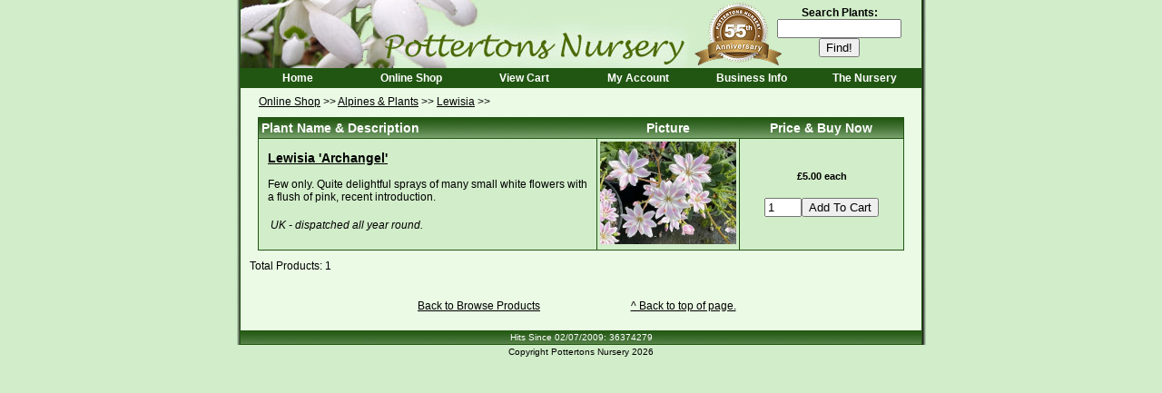

--- FILE ---
content_type: text/html; charset=UTF-8
request_url: http://www.pottertons.co.uk/pott/browse.php?folder=112
body_size: 1930
content:

<!DOCTYPE html PUBLIC "-//W3C//DTD XHTML 1.0 Strict//EN" "http://www.w3.org/TR/xhtml1/DTD/xhtml1-strict.dtd" >
<html xmlns="http://www.w3.org/1999/xhtml" xml:lang="en" lang="en">
<head>

    <meta http-equiv="content-type" content="text/html; charset=iso-8859-1"/>
    <meta name="description"
          content="Pottertons Nursery - Lincolnshire Alpine &amp; Dwarf bulb nursery in Lincolnshire, UK, Rockery Plants etc. For all your alpine &amp; bulb needs."/>

    <meta name="keywords"
          content="Lewisia, plants, alpines, bulbs, lincolnshire, caistor, nettleton, snowdrop, galanthus, rare, potterton, pottertons, alipne, plant, bulb, shade, acid, sun, scree, rockery, nursery, phil, rob, cluff, genesis, web, design"/>

    <link href="style.css" rel="stylesheet" type="text/css"/>

    <title>Pottertons Nursery - Lewisia</title>

    <!-- Start of Google tracking code -->

    <script type="text/javascript">
        var gaJsHost = (("https:" == document.location.protocol) ? "https://ssl." : "http://www.");
        document.write(unescape("%3Cscript src='" + gaJsHost + "google-analytics.com/ga.js' type='text/javascript'%3E%3C/script%3E"));
    </script>
    <script type="text/javascript">
        var pageTracker = _gat._getTracker("UA-5522432-1");
        pageTracker._trackPageview();
    </script>

    <!-- End of Google tracking code -->

    
</head>
<body>

<div id="outerwrapper">
    <div id="wrapper">
        <div id="header">
            <div id="findbox">
                <form action="find.php" method="post">
                    <p class="find">
                        <b>Search Plants:</b>
                        <br/><input name="find" type="text" size="15" maxlength="40"/>
                        <br/><input type="submit" value="Find!"/>
                    </p>
                </form>
            </div>
        </div>
        <div id="navigation">
            <div class="menu">

                <ul>
                    <li><a href="index.php">Home</a></li>

                    <li><a href="browse.php">Online Shop</a>
                        <ul>
                            <li><a href="browse.php?folder=1">Alpines & Plants</a></li><li><a href="browse.php?folder=2">Bulbs</a></li><li><a href="browse.php?folder=4">Collections</a></li><li><a href="browse.php?folder=5">Gift Vouchers</a></li><li><a href="browse.php?folder=527">Printed Catalogues</a></li><li><a href="browse.php?folder=3">Snowdrops & Winter Bulbs</a></li>                        </ul>
                    </li>

                    <li><a href="view_cart.php">View Cart</a></li>

                    <li><a href="my_account.php">My Account</a></li>

                    <li><a href="business_info.php">Business Info</a>
                        <ul>
                            <li><a href="terms.php">Terms of Business</a></li>
                            <li><a href="privacy.php">Privacy Notice</a></li>
                            <li><a href="contact.php">Contact Us</a></li>
                        </ul>
                    </li>

                    <li><a href="info.php">The Nursery</a>
                        <ul>
                            <li><a href="directions.php">Visit the Nursery</a></li>
                            <li><a href="open_weekend.php">Open Days</a></li>
                            <li><a href="group_visits.php">Group Visits</a></li>
                            <li><a href="shows.php">Shows &amp; Events</a></li>
                            <li><a href="talks.php">Talks Given</a></li>
                        </ul>
                    </li>
                </ul>
            </div>

        </div>
        <div id="content">
<a name="top"></a><p class="papertrail"><a href="browse.php">Online Shop</a> &gt;&gt; <a href="browse.php?folder=1">Alpines & Plants</a> &gt;&gt; <a href="browse.php?folder=112">Lewisia</a> &gt;&gt;  </p><table border="0" width="95%" cellspacing="0" cellpadding="3" align="center">
<tr>
<td align="left"  class="header"><b><span class="white">Plant Name &amp; Description</span></b></td>
<td align="center" width="150px"  class="header"><b><span class="white">Picture</span></b></td>
<td align="center" width="175px"  class="header"><b><span class="white">Price &amp; Buy Now</span></b></td>
</tr>
<tr><td class="border"  align="left"><h2 class="producttable"><a href="view_product.php?pid=3947">Lewisia 'Archangel' </a></h2><p class="productdescription">Few only. Quite delightful sprays of many small white flowers with a flush of pink, recent introduction.</p><p class="info"><em>UK - dispatched all year round.</em></p></em></p></td><td class="border"  align="center"><a href="view_product.php?pid=3947"><img src="uploads/Lewisia Archangel.jpg" alt="Lewisia 'Archangel' " width="150" /></a></td><td class="border"  align="center"><p class="little"><span class="bold">&pound;5.00 each</span><br /></p><form action="add_cart.php" method="post"><p><br /><input name="quan" type="text" value="1" size="3" maxlength="5" /><input type="hidden" name="pid" value="3947" /><input type="submit" name="submit" value="Add To Cart" /></p></form></td></tr></table><p class="info">Total Products: 1</p>
<div id="linkwrapper">
<div id="linkleft"><a href="browse.php">Back to Browse Products</a></div>
<div id="linkright"><a href="browse.php#top"> ^ Back to top of page.</a></div>
<div id="linkfooter"></div>
</div>
</div>
<div id="footer"><p class="hitcounter">Hits Since 02/07/2009: 36374279</p>
</div>
</div>
</div>

<div id="copy"><p class="copyright">
    Copyright Pottertons Nursery 2026</p>
</div>


</body>
</html>
